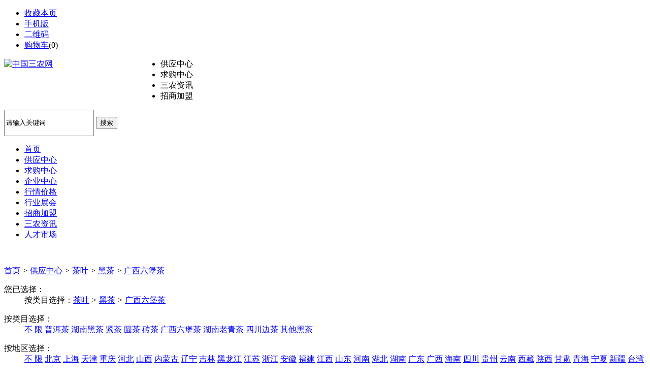

--- FILE ---
content_type: text/html;charset=UTF-8
request_url: https://www.sn5.cn/sell/list-7282.html
body_size: 5718
content:
<!doctype html>
<html>
<head>
<meta charset="UTF-8"/>
<title>广西六堡茶批发采购,广西六堡茶供应,广西六堡茶价格,广西六堡茶批发网-中国三农网</title>    
<meta name="keywords" content="广西六堡茶批发采购,广西六堡茶供应,广西六堡茶价格,广西六堡茶批发网"/>
<meta name="description" content="中国三农网广西六堡茶频道为您提供**新与优质的广西六堡茶批发采购供应商，为您优先提供在线询价，线上交易等服务。精选优质的广西六堡茶供应商，尽在中国三农网广西六堡茶批发采购频道。"/>
<meta http-equiv="mobile-agent" content="format=html5;url=https://m.sn5.cn/sell/list-7282-1.html">
<meta name="generator" content="www.sn5.cn"/>
<meta property="og:image" content="https://www.sn5.cn/1.jpg"/>
<link rel="canonical" href="https://www.sn5.cn/sell/list-7282.html"/>
<link rel="shortcut icon" type="image/x-icon" href="https://www.sn5.cn/favicon.ico"/>
<link rel="bookmark" type="image/x-icon" href="https://www.sn5.cn/favicon.ico"/>
<link rel="archives" title="中国三农网" href="https://www.sn5.cn/archiver/"/>
<link rel="stylesheet" type="text/css" href="https://www.sn5.cn/skin/10007/style.css"/>
<link rel="stylesheet" type="text/css" href="https://www.sn5.cn/skin/10007/sell.css"/>
<!--[if lte IE 6]>
<link rel="stylesheet" type="text/css" href="https://www.sn5.cn/skin/10007/ie6.css"/>
<![endif]-->
<script type="text/javascript">window.onerror=function(){return true;}</script><script type="text/javascript" src="https://www.sn5.cn/lang/zh-cn/lang.js"></script>
<script type="text/javascript" src="https://www.sn5.cn/file/script/config.js"></script>
<!--[if lte IE 9]><!-->
<script type="text/javascript" src="https://www.sn5.cn/file/script/jquery-1.5.2.min.js"></script>
<!--<![endif]-->
<!--[if (gte IE 10)|!(IE)]><!-->
<script type="text/javascript" src="https://www.sn5.cn/file/script/jquery-2.1.1.min.js"></script>
<!--<![endif]-->
<script type="text/javascript" src="https://www.sn5.cn/file/script/common.js"></script>
<script type="text/javascript" src="https://www.sn5.cn/file/script/page.js"></script>
<script type="text/javascript">
GoMobile('https://m.sn5.cn/sell/list-7282-1.html');
var searchid = 5;
</script>
<link rel="stylesheet" href="https://www.sn5.cn/skin/10007/css/bootstrap.min.css">
<link rel="stylesheet" href="https://www.sn5.cn/skin/10007/css/Validform.css">
<link rel="stylesheet" href="https://www.sn5.cn/skin/10007/css/common.css">
<link rel="stylesheet" href="https://www.sn5.cn/skin/10007/css/style1.css">
<link rel="stylesheet" href="https://www.sn5.cn/skin/10007/css/404.css">
<script type="text/javascript" src="https://www.sn5.cn/skin/10007/js/jquery.min.js"></script>
<script type="text/javascript" src="https://www.sn5.cn/skin/10007/js/bootstrap.min.js"></script>
<script type="text/javascript" src="https://www.sn5.cn/skin/10007/js/page2.js"></script>
</head>
<div class="StoreIndex"><a name="top"></a>
<div class="xctopnavbody">
<div class="xctopnav clear w1000">
<div class="xctopnav_left">
<ul>
<li class="h_fav"><script type="text/javascript">addFav('收藏本页');</script></li>
<li class="h_mobile"><a href="javascript:Dmobile();">手机版</a></li><li class="h_qrcode"><a href="javascript:Dqrcode();">二维码</a></li><li class="h_cart"><a href="https://www.sn5.cn/member/cart.php">购物车</a>(<span class="head_t" id="destoon_cart">0</span>)</li></ul>
</div>
<div class="p_top_right" id="destoon_member"></div>
</div>
</div>
<div id="destoon_qrcode" style="display:none;"></div><!--div style="margin:10px auto"><a href="http://www.snbest.com/" target="_blank"><img style="width:100%;min-width:1200px;max-height:80px" src="https://www.sn5.cn/skin/10007/image/O1CN01aQjptC2JJhz0YjCCa_!!2053469401.gif" alt=""></a></div-->
<!-- AD -->
<!-- <div style="width:1190px;margin:5px auto;"> -->
<!-- <a href="http://www.sn5.cn/member/register.php" target="_blank" title="点击注册会员"><img src="https://www.sn5.cn/skin/10007/image/red-adreg.jpg"></a> -->
<!-- <div> -->
<!-- AD -->
<div class="logo2 pt10 pb10">
<div class="logobody w1000 conBox clearfix">
<div style="width:268px ;height:97px;float:left;">
<a href="https://www.sn5.cn/"><img src="https://www.sn5.cn/skin/10007/image/logo.gif" alt="中国三农网" width="268" height="97"/></a>
</div>
<script type="text/javascript">var searchid = 5;</script>
<form class="navbar-form" id="destoon_search" action="https://www.sn5.cn/api/search.php" onsubmit="return Dsearch();">
<input type="hidden" name="moduleid" value="5" id="destoon_moduleid"/>
<input type="hidden" name="spread" value="0" id="destoon_spread"/>
            <div class="fr ml20 search mt20">
                <ul class="clearfix" id="search_moduleli" style="overflow:hidden;">
<li  class="head_search_on" onclick="setModuleli(5, this);">
<a><span>供应中心</span></a></li>
<li  onclick="setModuleli(6, this);">
<a><span>求购中心</span></a></li>
<li  onclick="setModuleli(21, this);">
<a><span>三农资讯</span></a></li>
<li  onclick="setModuleli(22, this);">
<a><span>招商加盟</span></a></li>
<!-- <li>让卖家找上门 发布采购单>>> </li>-->
                </ul>
                <div class="searchInput mt10 clearfix">
                    <input style="height:46px;" type="text" class="fl searchText"  value="请输入关键词" id="destoon_kw" name="kw" maxlength="30" onfocus="if(this.value=='请输入关键词') this.value='';" onkeyup="STip(this.value);" autocomplete="off" x-webkit-speech speech/>
<button class="btnInput fl Themebg white" type="submit" value=" ">搜索</button>&nbsp;
                </div>
            </div>
</form>
</div>
</div>
<div class="xcnavbody bgf6 Themebg">
<ul class="xcnav conBox mt0 Navbox clearfix">
<li>
<a href="https://www.sn5.cn/"><span>首页</span></a></li>
<li class="menuon">
<a href="https://www.sn5.cn/sell/"><span>供应中心</span></a>
</li><li>
<a href="https://www.sn5.cn/buy/"><span>求购中心</span></a>
</li><li>
<a href="https://www.sn5.cn/company/"><span>企业中心</span></a>
</li><li>
<a href="https://www.sn5.cn/quote/"><span>行情价格</span></a>
</li><li>
<a href="https://www.sn5.cn/exhibit/"><span>行业展会</span></a>
</li><li>
<a href="https://www.sn5.cn/invest/"><span>招商加盟</span></a>
</li><li>
<a href="https://www.sn5.cn/news/"><span>三农资讯</span></a>
</li><li>
<a href="https://www.sn5.cn/job/"><span>人才市场</span></a>
</li></ul>   
</div>
<div class="m b10">&nbsp;</div>
<!-- 三农网头部信息 -->
 <link href="https://www.sn5.cn/skin/10007/main.css" rel="stylesheet" type="text/css">
  <link href="https://www.sn5.cn/skin/10007/css.css" rel="stylesheet" type="text/css">
<style>
    .display_left_content  .Supplier_list_price{
        color: #ff7800;
        font-size: 14px;
        padding: 5px 10px;
        position: absolute;
        right: 100px;
    }
    </style>
<div class="main">
    <div class="width1200">
        <div class="product_list">
            <div class="bread-nav">
            <p><a href="https://www.sn5.cn/">首页</a> <i>&gt;</i> <a href="https://www.sn5.cn/sell/">供应中心</a> <i>&gt;</i> <a href="https://www.sn5.cn/sell/list-6928.html">茶叶</a> <i>&gt;</i> <a href="https://www.sn5.cn/sell/list-6955.html">黑茶</a> <i>&gt;</i> <a href="https://www.sn5.cn/sell/list-7282.html">广西六堡茶</a>                            </p>
            </div>
            <div class="selectNumberScreen">
                <div class="hasBeenSelected">
                    <dl>
                        <dt>您已选择：</dt>
                        <dd class="clearDd">
                            <div class="clearList">
                                                                <div class="selectedInfor selectedShow"><span>按类目选择：</span><label><a href="https://www.sn5.cn/sell/list-6928.html">茶叶</a> <i>&gt;</i> <a href="https://www.sn5.cn/sell/list-6955.html">黑茶</a> <i>&gt;</i> <a href="https://www.sn5.cn/sell/list-7282.html">广西六堡茶</a></label><a href="https://www.sn5.cn/sell/"><em></em></a></div>
                                                            </div>
                           <!-- <div style="display:none;" class="eliminateCriteria">清除筛选条件</div>-->
                        </dd>
                    </dl>
                </div>
                <div id="selectList" class="screenBox screenBackground">
                    <dl class="listIndex" attr="terminal_brand_s">
                        <dt>按类目选择：</dt>
                        <dd>
                            <a href="#" class="selected">不   限</a>
                                                                                                               <a href="https://www.sn5.cn/sell/list-7277.html">普洱茶</a>
                                                                                                            <a href="https://www.sn5.cn/sell/list-7278.html">湖南黑茶</a>
                                                                                                            <a href="https://www.sn5.cn/sell/list-7279.html">紧茶</a>
                                                                                                            <a href="https://www.sn5.cn/sell/list-7280.html">圆茶</a>
                                                                                                            <a href="https://www.sn5.cn/sell/list-7281.html">砖茶</a>
                                                                                                            <a href="https://www.sn5.cn/sell/list-7282.html">广西六堡茶</a>
                                                                                                            <a href="https://www.sn5.cn/sell/list-7283.html">湖南老青茶</a>
                                                                                                            <a href="https://www.sn5.cn/sell/list-7284.html">四川边茶</a>
                                                                                                            <a href="https://www.sn5.cn/sell/list-21842.html">其他黑茶</a>
                                                                                                        </dd>
                    </dl>
                    <dl class="listIndex" attr="按地区选择">
                        <dt class="listIndex">按地区选择：</dt>
                        <dd>
                            <a href="#" class="selected">不   限</a>
                                                        <a href="https://www.sn5.cn/sell/search-htm-catid-7282-areaid-1.html">北京</a>
                                                                                                            <a href="https://www.sn5.cn/sell/search-htm-catid-7282-areaid-2.html">上海</a>
                                                                                                            <a href="https://www.sn5.cn/sell/search-htm-catid-7282-areaid-3.html">天津</a>
                                                                                                            <a href="https://www.sn5.cn/sell/search-htm-catid-7282-areaid-4.html">重庆</a>
                                                                                                            <a href="https://www.sn5.cn/sell/search-htm-catid-7282-areaid-5.html">河北</a>
                                                                                                            <a href="https://www.sn5.cn/sell/search-htm-catid-7282-areaid-6.html">山西</a>
                                                                                                            <a href="https://www.sn5.cn/sell/search-htm-catid-7282-areaid-7.html">内蒙古</a>
                                                                                                            <a href="https://www.sn5.cn/sell/search-htm-catid-7282-areaid-8.html">辽宁</a>
                                                                                                            <a href="https://www.sn5.cn/sell/search-htm-catid-7282-areaid-9.html">吉林</a>
                                                                                                            <a href="https://www.sn5.cn/sell/search-htm-catid-7282-areaid-10.html">黑龙江</a>
                                                                                                            <a href="https://www.sn5.cn/sell/search-htm-catid-7282-areaid-11.html">江苏</a>
                                                                                                            <a href="https://www.sn5.cn/sell/search-htm-catid-7282-areaid-12.html">浙江</a>
                                                                                                            <a href="https://www.sn5.cn/sell/search-htm-catid-7282-areaid-13.html">安徽</a>
                                                                                                            <a href="https://www.sn5.cn/sell/search-htm-catid-7282-areaid-14.html">福建</a>
                                                                                                            <a href="https://www.sn5.cn/sell/search-htm-catid-7282-areaid-15.html">江西</a>
                                                                                                            <a href="https://www.sn5.cn/sell/search-htm-catid-7282-areaid-16.html">山东</a>
                                                                                                            <a href="https://www.sn5.cn/sell/search-htm-catid-7282-areaid-17.html">河南</a>
                                                                                                            <a href="https://www.sn5.cn/sell/search-htm-catid-7282-areaid-18.html">湖北</a>
                                                                                                            <a href="https://www.sn5.cn/sell/search-htm-catid-7282-areaid-19.html">湖南</a>
                                                                                                            <a href="https://www.sn5.cn/sell/search-htm-catid-7282-areaid-20.html">广东</a>
                                                                                                            <a href="https://www.sn5.cn/sell/search-htm-catid-7282-areaid-21.html">广西</a>
                                                                                                            <a href="https://www.sn5.cn/sell/search-htm-catid-7282-areaid-22.html">海南</a>
                                                                                                            <a href="https://www.sn5.cn/sell/search-htm-catid-7282-areaid-23.html">四川</a>
                                                                                                            <a href="https://www.sn5.cn/sell/search-htm-catid-7282-areaid-24.html">贵州</a>
                                                                                                            <a href="https://www.sn5.cn/sell/search-htm-catid-7282-areaid-25.html">云南</a>
                                                                                                            <a href="https://www.sn5.cn/sell/search-htm-catid-7282-areaid-26.html">西藏</a>
                                                                                                            <a href="https://www.sn5.cn/sell/search-htm-catid-7282-areaid-27.html">陕西</a>
                                                                                                            <a href="https://www.sn5.cn/sell/search-htm-catid-7282-areaid-28.html">甘肃</a>
                                                                                                            <a href="https://www.sn5.cn/sell/search-htm-catid-7282-areaid-29.html">青海</a>
                                                                                                            <a href="https://www.sn5.cn/sell/search-htm-catid-7282-areaid-30.html">宁夏</a>
                                                                                                            <a href="https://www.sn5.cn/sell/search-htm-catid-7282-areaid-31.html">新疆</a>
                                                                                                            <a href="https://www.sn5.cn/sell/search-htm-catid-7282-areaid-32.html">台湾</a>
                                                                                                            <a href="https://www.sn5.cn/sell/search-htm-catid-7282-areaid-33.html">香港</a>
                                                                                                            <a href="https://www.sn5.cn/sell/search-htm-catid-7282-areaid-34.html">澳门</a>
                                                                                                        </dd>
                    </dl>
                </div>
            </div>
            <div class="common_search">
                 <span>大家都在搜索：</span>
                               <a href="https://www.sn5.cn/sell/search.php?kw=%E5%BB%BA%E8%AE%BE">建设</a>
<a href="https://www.sn5.cn/sell/search.php?kw=%E8%94%AC%E8%8F%9C">蔬菜</a>
<a href="https://www.sn5.cn/sell/search.php?kw=%E4%BB%94%E7%8C%AA">仔猪</a>
<a href="https://www.sn5.cn/sell/search.php?kw=%E8%8B%B9%E6%9E%9C">苹果</a>
<a href="https://www.sn5.cn/sell/search.php?kw=%E9%B9%85">鹅</a>
<a href="https://www.sn5.cn/sell/search.php?kw=%E6%A3%AE%E5%B1%B1%E5%8C%97%E6%B4%8B">森山北洋</a>
<a href="https://www.sn5.cn/sell/search.php?kw=%E5%90%88%E4%BD%9C">合作</a>
<a href="https://www.sn5.cn/sell/search.php?kw=%E8%8C%B6%E6%A0%91%E8%8F%87">茶树菇</a>
<a href="https://www.sn5.cn/sell/search.php?kw=%E5%93%81%E7%A7%8D">品种</a>
                            </div>
            <div class="product_display">
                <div class="product_display_left">
                  <div class="pro-list">
                                                <ul>
                            <div class="clear"></div>
                        </ul>
                                            </div>
                    <div style="text-align:center;">

<ul class="pagination"></ul>

</div>                </div>
                <div class="product_display_right">
                    <ul style="border:none;">
                                                <li class="product_display_adv"></li>
                                                <li class="product_display_adv"></li>
                                                <li class="product_display_adv"></li>
                                                <li class="product_display_adv"></li>
                                            </ul>
                 <div class="head-sub"><strong>最新发布</strong></div>
<div class="list-rank"><ul>
<li><!--<span class="f_r">73743</span>--><em>1</em><a href="https://www.sn5.cn/sell/show-51188.html" title="防静电氟美斯布袋">防静电氟美斯布袋</a></li>
<li><!--<span class="f_r">61701</span>--><em>2</em><a href="https://www.sn5.cn/sell/show-52186.html" title="蛇床子提取物蛇床子素10%20%98%价格">蛇床子提取物蛇床子素10%20%98%价格</a></li>
<li><!--<span class="f_r">58732</span>--><em>3</em><a href="https://www.sn5.cn/sell/show-52407.html" title="基地转让或出租">基地转让或出租</a></li>
<li><!--<span class="f_r">58509</span>--><i>4</i><a href="https://www.sn5.cn/sell/show-52406.html" title="中国农业科学院郑州果树研究所出售无花果苗，果桑等优良果树苗">中国农业科学院郑州果树研究所出售无花果苗，果桑等优良果树苗</a></li>
<li><!--<span class="f_r">41382</span>--><i>5</i><a href="https://www.sn5.cn/sell/show-52182.html" title="葛根提取物葛根素98% 3681-99-0葛根黄酮">葛根提取物葛根素98% 3681-99-0葛根黄酮</a></li>
<li><!--<span class="f_r">33836</span>--><i>6</i><a href="https://www.sn5.cn/sell/show-52184.html" title="黄栌提取物 黄杨木提取物漆黄素50%98%">黄栌提取物 黄杨木提取物漆黄素50%98%</a></li>
<li><!--<span class="f_r">22908</span>--><i>7</i><a href="https://www.sn5.cn/sell/show-51717.html" title="北京天正高科智能科技有限公司邀您参加新疆昌吉种交会">北京天正高科智能科技有限公司邀您参加新疆昌吉种交会</a></li>
<li><!--<span class="f_r">2265</span>--><i>8</i><a href="https://www.sn5.cn/sell/show-52183.html" title="黑胡椒提取物胡椒碱95%10%98%供应">黑胡椒提取物胡椒碱95%10%98%供应</a></li>
<li><!--<span class="f_r">1351</span>--><i>9</i><a href="https://www.sn5.cn/sell/show-51335.html" title="山东莘县精品黄瓜产地">山东莘县精品黄瓜产地</a></li>
<li><!--<span class="f_r">1342</span>--><i>10</i><a href="https://www.sn5.cn/sell/show-51667.html" title="汉口员工拓展场地空降新地点三家国企出发了秒赞了">汉口员工拓展场地空降新地点三家国企出发了秒赞了</a></li>
</ul></div>
                </div>
                <div class="clear"></div>
            </div>
        </div>
    </div>
</div>
<div class="m b10">&nbsp;</div>
<div class="footerIndex">
<div class="footerBottom">
<div class="conBox">
<div class="bottomBox text-center">
<a href="https://www.sn5.cn/">网站首页</a> |
<a href="https://www.sn5.cn/about/guanyu.html">关于我们</a> &nbsp;|&nbsp; 
<a href="https://www.sn5.cn/about/lianxi.html">联系方式</a> &nbsp;|&nbsp; 
<a href="https://www.sn5.cn/about/jiameng.html">地区加盟</a> &nbsp;|&nbsp; 
<a href="https://www.sn5.cn/about/mianze.html">免责声明</a> &nbsp;|&nbsp; 
<a href="https://www.sn5.cn/about/jiaru.html">加入我们</a> &nbsp;|&nbsp; 
<a href="https://www.sn5.cn/sitemap/">网站地图</a>
| <a href="https://www.sn5.cn/spread/">排名推广</a>
 | <a href="https://www.sn5.cn/ad/">广告服务</a> | <a href="https://www.sn5.cn/gift/">积分换礼</a> | <a href="https://www.sn5.cn/feed/">RSS订阅</a> | <a href="http://beian.miit.gov.cn/" target="_blank" rel="nofollow">鲁ICP备18030824号</a></div>
<div class="conBox">
<div style="padding-top: 20px;text-align: center;">
<div id="copyright">Copyright © 2024 sn5.cn Inc. All Rights Reserved. 中国三农网 版权所有</div>

</div>
</div>
        </div>
    </div>
</div>
</div>
 
</div>
<script src="https://www.sn5.cn/skin/10007/js/jquery-ui.min.js"></script>
<script src="https://www.sn5.cn/skin/10007/js/bootstrap.min.js"></script>
<script src="https://www.sn5.cn/skin/10007/js/validform.min.js"></script>
<script src="https://www.sn5.cn/skin/10007/js/jquery.lazyload.js"></script>
<script src="https://www.sn5.cn/skin/10007/js/common.js"></script>
<script src="https://www.sn5.cn/skin/10007/js/effect.js"></script>
<script type="text/javascript">
</script>
<!--右侧帮助中心-->
<!--<div class="Right_side_button">
    <ul>
        <li class="Themebghover clearfix"><a href="http://www.destoon.com" ><span class="text mr5">我的DT</span><i class="iconfont icon-Supplier"></i></a></li>
        <li class="Themebghover clearfix"><a href="http://www.destoon.com/help" ><span class="text mr5">帮助中心</span><i class="iconfont icon-bangzhu"></i></a></li>
    </ul>
</div>-->
<div class="Right_side_button Right_side_button2">
    <ul>
<li class="Themebghover clearfix">
<a target="_blank" href="http://wpa.qq.com/msgrd?v=3&amp;uin=2553801000&amp;site=qq&amp;menu=yes" rel="nofollow">
<span class="text mr5">在线客服</span>
<i style="background: url(https://www.sn5.cn/skin/10007/image/kf.png)"></i>
</a>
</li>
        <li class="Themebghover clearfix" id="return_top"><a href="javascript:void(0)"><span class="text mr5">返回顶部</span><i class="iconfont icon-shifttop"></i></a></li>
        <li class="Themebghover clearfix"><a href="#"><span class="code text mr5"><img class="img100" src="https://www.sn5.cn/skin/10007/image/qrcode.png" alt=""></span><i class="iconfont icon-code"></i></a></li>
    </ul>
</div>
<script>
//左侧菜单的滚动事件
    $(window).scroll(function () {
       var scrollTop = $(document).scrollTop();
       var contentItems = $(".xcmain").find(".building");
       var currentItem = "";
       if (scrollTop>=755 && scrollTop<3990 && $("#Floor").css('display')=='block'){
            $('#Floor').show();
            setTimeout(function(){
                $("#Floor").addClass('active');
            },10);
            
       }else if ((scrollTop>=3991 || scrollTop<754) && $("#Floor").css('display')=='block'){
            $('#Floor').removeClass('active');
            setTimeout(function(){
                $('#Floor').hide();
            },200);
       }
       contentItems.each(function () {
           var offsetTop = $(this).offset().top;
           if (scrollTop > offsetTop - 300) {
               currentItem = $(this).attr("dataid");
           }
       });
       if (currentItem!='' && currentItem!=$("#Floor").find(".active").attr("class") && scrollTop>=755 && scrollTop<3990) {
           $("#Floor ").find(".active").removeClass("active");
           $("#Floor").find("." + currentItem + "").addClass("active");
           $('#Floor').show();
            setTimeout(function(){
                $("#Floor").addClass('active');
            },10);
       }
    });
    function clickA(e){
        var Divbox = $('.building').find('.f'+e+'').offset().top;
        $('html,body').animate({
            scrollTop:Divbox
        },500);
    }
    //回到顶部
    $("#return_top").click(function(){
        $('html,body').animate({
            scrollTop:'0'
        },1000);
    });
</script>
<script>
(function(){
    var bp = document.createElement('script');
    var curProtocol = window.location.protocol.split(':')[0];
    if (curProtocol === 'https') {
        bp.src = 'https://zz.bdstatic.com/linksubmit/push.js';
    }
    else {
        bp.src = 'http://push.zhanzhang.baidu.com/push.js';
    }
    var s = document.getElementsByTagName("script")[0];
    s.parentNode.insertBefore(bp, s);
})();
</script>
</body>
</html></body></html>

--- FILE ---
content_type: application/javascript
request_url: https://www.sn5.cn/file/script/config.js
body_size: 244
content:
var DTPath = "https://www.sn5.cn/";var DTMob = "https://m.sn5.cn/";var SKPath = "https://www.sn5.cn/skin/10007/";var MEPath = "https://www.sn5.cn/member/";var DTEditor = "fckeditor";var CKDomain = ".sn5.cn";var CKPath = "/";var CKPrex = "D9B_";